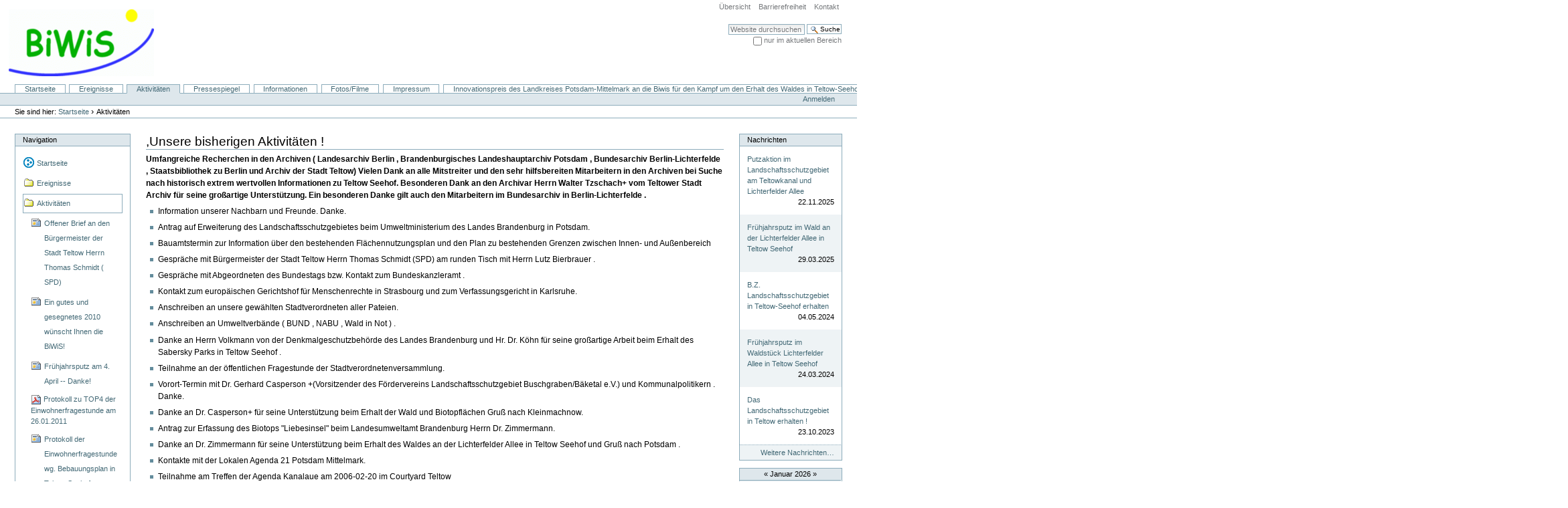

--- FILE ---
content_type: text/html;charset=utf-8
request_url: http://www.biwis.de/unsere-bisherigen-aktivitaeten
body_size: 8297
content:



<!DOCTYPE html PUBLIC
  "-//W3C//DTD XHTML 1.0 Transitional//EN"
  "http://www.w3.org/TR/xhtml1/DTD/xhtml1-transitional.dtd">

<html xmlns="http://www.w3.org/1999/xhtml" xml:lang="de-de" lang="de-de">

  
    
    
    


  <head>

    <meta http-equiv="Content-Type" content="text/html; charset=utf-8" />

    <meta name="generator" content="Plone - http://plone.org" />

    
    <meta http-equiv="X-UA-Compatible" content="IE=edge" />

    
      <base href="http://www.biwis.de/unsere-bisherigen-aktivitaeten/index_html" /><!--[if lt IE 7]></base><![endif]-->
    

    
        <meta content="Umfangreiche Recherchen in den Archiven ( Landesarchiv Berlin , Brandenburgisches Landeshauptarchiv Potsdam  , Bundesarchiv Berlin-Lichterfelde  , Staatsbibliothek zu Berlin und Archiv der Stadt Teltow) 
Vielen Dank an alle Mitstreiter und den sehr hilfsbereiten Mitarbeitern in den Archiven bei Suche nach historisch extrem wertvollen Informationen zu Teltow Seehof. 
Besonderen Dank an den Archivar Herrn Walter Tzschach+ vom Teltower Stadt Archiv für seine großartige Unterstützung.  Ein besonderen Danke gilt auch den Mitarbeitern im Bundesarchiv in Berlin-Lichterfelde ." name="description" />
<link rel="kss-base-url" href="http://www.biwis.de/unsere-bisherigen-aktivitaeten/index_html/" />

  
    <style type="text/css" media="screen">@import url(http://www.biwis.de/portal_css/biwisTheme/base-cachekey5708.css);</style>
    <link rel="stylesheet" type="text/css" media="screen" href="http://www.biwis.de/portal_css/biwisTheme/resourcetinymce.stylesheetstinymce-cachekey3672.css" />
    <style type="text/css">@import url(http://www.biwis.de/portal_css/biwisTheme/print-cachekey0729.css);</style>
        <!--[if lt IE 8]>    
    
    <link rel="stylesheet" type="text/css" media="screen" href="http://www.biwis.de/portal_css/biwisTheme/IEFixes-cachekey0239.css" />
        <![endif]-->
    
    <style type="text/css" media="screen">@import url(http://www.biwis.de/portal_css/biwisTheme/resourcebiwis.theme.stylesheetsmain-cachekey9139.css);</style>

  
    <link rel="kinetic-stylesheet" type="text/css" href="http://www.biwis.de/portal_kss/biwisTheme/resourcetinymce.ksstinymce-cachekey4453.kss" />
    <link rel="kinetic-stylesheet" type="text/css" href="http://www.biwis.de/portal_kss/biwisTheme/at-cachekey6942.kss" />
  
    <script type="text/javascript" src="http://www.biwis.de/portal_javascripts/biwisTheme/jquery-cachekey2780.js"></script>
       <!--[if lt IE 8]>
     
    <script type="text/javascript" src="http://www.biwis.de/portal_javascripts/biwisTheme/iefixes-cachekey5701.js"></script>
       <![endif]-->
     


<title>,Unsere bisherigen Aktivitäten ! &mdash; BiWis</title>

        

    <link rel="shortcut icon" type="image/x-icon" href="http://www.biwis.de/favicon.ico" />
    <link rel="apple-touch-icon" href="http://www.biwis.de/touch_icon.png" />



    <link rel="home" href="http://www.biwis.de" title="Startseite" />

    <link rel="contents" href="http://www.biwis.de/sitemap" title="Übersicht" />






    <link rel="search" href="http://www.biwis.de/search_form" title="Website durchsuchen" />



        <!-- Disable IE6 image toolbar -->
        <meta http-equiv="imagetoolbar" content="no" />

        
        

        
        

        
        

        
        
    

  </head>

  <body class="template-document_view portaltype-document section-unsere-bisherigen-aktivitaeten icons-on" dir="ltr">
    <div id="visual-portal-wrapper">

      <div id="portal-top">
        <div id="portal-header">
    <p class="hiddenStructure">
  <a accesskey="2" href="http://www.biwis.de/unsere-bisherigen-aktivitaeten#content">Direkt zum Inhalt</a> |

  <a accesskey="6" href="http://www.biwis.de/unsere-bisherigen-aktivitaeten#portlet-navigation-tree">Direkt zur Navigation</a>
</p>



<ul id="portal-siteactions">

    <li id="siteaction-sitemap"><a href="http://www.biwis.de/sitemap" accesskey="3" title="Übersicht">Übersicht</a></li>
    <li id="siteaction-accessibility"><a href="http://www.biwis.de/accessibility-info" accesskey="0" title="Barrierefreiheit">Barrierefreiheit</a></li>
    <li id="siteaction-contact"><a href="http://www.biwis.de/contact-info" accesskey="9" title="Kontakt">Kontakt</a></li>
</ul>

<div id="portal-searchbox">
    <form name="searchform" id="searchGadget_form" action="http://www.biwis.de/search">

        <div class="LSBox">
        <label class="hiddenStructure" for="searchGadget">Website durchsuchen</label>

        <input name="SearchableText" type="text" size="18" title="Website durchsuchen" accesskey="4" class="searchField inputLabel" id="searchGadget" />

        <input class="searchButton" type="submit" value="Suche" />

        <div class="searchSection">
            <input id="searchbox_currentfolder_only" class="noborder" type="checkbox" name="path" value="/db_biwis/biwis.de/unsere-bisherigen-aktivitaeten" />
            <label for="searchbox_currentfolder_only" style="cursor: pointer">nur im aktuellen Bereich</label>
        </div>

        <div class="LSResult" id="LSResult" style=""><div class="LSShadow" id="LSShadow"></div></div>
        </div>
    </form>

    <div id="portal-advanced-search" class="hiddenStructure">
        <a href="http://www.biwis.de/search_form" accesskey="5">Erweiterte Suche…</a>
    </div>

</div>

<a id="portal-logo" title="Startseite" accesskey="1" href="http://www.biwis.de">
    <img src="http://www.biwis.de/logo.jpg" alt="" title="Plone" height="57" width="252" /></a>


    <h5 class="hiddenStructure">Sektionen</h5>

    <ul id="portal-globalnav"><li id="portaltab-index_html" class="plain"><a href="http://www.biwis.de" title="">Startseite</a></li><li id="portaltab-aktuelles-wichtige-ereignisse" class="plain"><a href="http://www.biwis.de/aktuelles-wichtige-ereignisse" title="Rohdungsarbeiten im Sabersky Park in Teltow Seehof gesichtet am 14.07.2021 ">Ereignisse</a></li><li id="portaltab-unsere-bisherigen-aktivitaeten" class="selected"><a href="http://www.biwis.de/unsere-bisherigen-aktivitaeten" title="">Aktivitäten</a></li><li id="portaltab-Presseschau" class="plain"><a href="http://www.biwis.de/Presseschau" title="">Pressespiegel</a></li><li id="portaltab-Informationen" class="plain"><a href="http://www.biwis.de/Informationen" title="">Informationen</a></li><li id="portaltab-fotos" class="plain"><a href="http://www.biwis.de/fotos" title="">Fotos/Filme</a></li><li id="portaltab-impressum" class="plain"><a href="http://www.biwis.de/impressum" title="">Impressum</a></li><li id="portaltab-biwis_innopreis.jpg" class="plain"><a
    href="http://www.biwis.de/biwis_innopreis.jpg/view" title="">Innovationspreis des Landkreises Potsdam-Mittelmark an die Biwis für den Kampf um den Erhalt des Waldes in Teltow-Seehof, unterzeichnet vom Landrat Herr Blasig (SPD) Danke an alle Mitstreiter und den Landkreis Potsdam-Mittelmark. </a></li><li id="portaltab-datenschutzerklarung" class="plain"><a href="http://www.biwis.de/datenschutzerklarung" title="">Datenschutzerklärung</a></li><li id="portaltab-landkreis-potsdam-mittelmark-vom-29.-marz-1996-amt-zur-regelung-offener-vermogensfragen-in-potsdam.-teltow-seehof" class="plain"><a href="http://www.biwis.de/landkreis-potsdam-mittelmark-vom-29.-marz-1996-amt-zur-regelung-offener-vermogensfragen-in-potsdam.-teltow-seehof/view" title="Rückübertragung an die Erbengemeinschaft Sabersky / Sonnenthal wird abgelehnt , Globalbescheid von 1996.
Das Badv aus Frankfurt / Oder und Berlin -Weißensee, hat alles an die Sabersky / Sonnenthal Erbengemeinschaft Rückübertragen. 

">Landkreis Potsdam Mittelmark vom 29.03.1996 ( Teltow-Seehof )  </a></li></ul>

</div>



<div id="portal-personaltools-wrapper">

<h5 class="hiddenStructure">Benutzerspezifische Werkzeuge</h5>

<ul id="portal-personaltools" class="visualInline">
    

    
        <li id="personaltools-login">
            <a href="http://www.biwis.de/login_form">Anmelden</a>
        </li>
    

</ul>
</div>

<div id="portal-breadcrumbs">

    <span id="breadcrumbs-you-are-here">Sie sind hier:</span>
    <span id="breadcrumbs-home">
        <a href="http://www.biwis.de">Startseite</a>
        <span class="breadcrumbSeparator">
            &rsaquo;
            
        </span>
    </span>
    <span id="breadcrumbs-1" dir="ltr">
        
            
            
            <span id="breadcrumbs-current">Aktivitäten</span>
         
    </span>

</div>

      </div>

      <div class="visualClear" id="clear-space-before-wrapper-table"><!-- --></div>

      <table id="portal-columns">
        <tbody>
          <tr>
            
                
                <td id="portal-column-one">
                  <div class="visualPadding">
                    
                      
<div id="portletwrapper-706c6f6e652e6c656674636f6c756d6e0a636f6e746578740a2f64625f62697769732f62697769732e64650a6e617669676174696f6e" class="portletWrapper kssattr-portlethash-706c6f6e652e6c656674636f6c756d6e0a636f6e746578740a2f64625f62697769732f62697769732e64650a6e617669676174696f6e">
<dl class="portlet portletNavigationTree">

    <dt class="portletHeader">
        <span class="portletTopLeft"></span>
        <a href="http://www.biwis.de/sitemap" class="tile">Navigation</a>
        <span class="portletTopRight"></span>
    </dt>

    <dd class="portletItem lastItem">
        <ul class="navTree navTreeLevel0">
            <li class="navTreeItem navTreeTopNode">
                <div>
                   <a href="http://www.biwis.de" class="contenttype-plone-site " title="Buergerinitiative Wir in Seehof">
                   Startseite
                   
                   </a>
                </div>
            </li>
            



<li class="navTreeItem visualNoMarker navTreeFolderish section-aktuelles-wichtige-ereignisse">

    


        <a href="http://www.biwis.de/aktuelles-wichtige-ereignisse" class="state-published navTreeFolderish contenttype-folder" title="Rohdungsarbeiten im Sabersky Park in Teltow Seehof gesichtet am 14.07.2021 ">
            
            <span>Ereignisse</span>
        </a>

    
    
</li>


<li class="navTreeItem visualNoMarker navTreeCurrentNode navTreeFolderish section-unsere-bisherigen-aktivitaeten">

    


        <a href="http://www.biwis.de/unsere-bisherigen-aktivitaeten" class="state-published navTreeCurrentItem navTreeCurrentNode navTreeFolderish contenttype-folder" title="">
            
            <span>Aktivitäten</span>
        </a>

    <ul class="navTree navTreeLevel1">
        



<li class="navTreeItem visualNoMarker section-offener-brief-an-den-burgermeister">

    


        <a href="http://www.biwis.de/unsere-bisherigen-aktivitaeten/offener-brief-an-den-burgermeister" class="state-published contenttype-news-item" title="neuer B-Plan in Seehof">
            
            <span>Offener Brief an den Bürgermeister der Stadt Teltow Herrn Thomas Schmidt ( SPD) </span>
        </a>

    
    
</li>


<li class="navTreeItem visualNoMarker section-ein-gutes-und-gesegnetes-2010-wunscht-ihnen-die">

    


        <a href="http://www.biwis.de/unsere-bisherigen-aktivitaeten/ein-gutes-und-gesegnetes-2010-wunscht-ihnen-die-biwis" class="state-published contenttype-news-item" title="">
            
            <span>Ein gutes und gesegnetes 2010 wünscht Ihnen die BiWiS!</span>
        </a>

    
    
</li>


<li class="navTreeItem visualNoMarker section-fruhjahrsputz-am-4-april">

    


        <a href="http://www.biwis.de/unsere-bisherigen-aktivitaeten/fruhjahrsputz-am-4.-april" class="state-published contenttype-news-item" title="Frühjahrsputz der BiWiS im Wald entlang der Lichterfelder Allee">
            
            <span>Frühjahrsputz am 4. April -- Danke!</span>
        </a>

    
    
</li>


<li class="navTreeItem visualNoMarker section-svv-beschluss-einwohnerfragestunde-26-01-11-pdf">

    


        <a href="http://www.biwis.de/unsere-bisherigen-aktivitaeten/SVV-Beschluss%20Einwohnerfragestunde%2026.01.11.pdf/view" class="state-published contenttype-file" title="Am 26.01.2011 stellte Herr Jörg Medczinski + in der SVV im Namen der BiWiS einige Fragen an den Bürgermeister Thomas Schmidt (SPD). Doch nicht alle Fragen konnten beantwortet werden. Siehe hierzu das anhängende Protokoll. ">
            <img width="16" height="16" src="http://www.biwis.de/pdf.png" alt="File" />
            <span>Protokoll zu TOP4 der Einwohnerfragestunde am 26.01.2011</span>
        </a>

    
    
</li>


<li class="navTreeItem visualNoMarker section-protokoll-zu-top4-der-einwohnerfragestunde-am-26">

    


        <a href="http://www.biwis.de/unsere-bisherigen-aktivitaeten/protokoll-zu-top4-der-einwohnerfragestunde-am-26.01.2011" class="state-published contenttype-news-item" title="">
            
            <span>Protokoll der Einwohnerfragestunde wg. Bebauungsplan in Teltow-Seehof</span>
        </a>

    
    
</li>


<li class="navTreeItem visualNoMarker section-schriftverkehr-bebauung-marienfelder-anger-pdf">

    


        <a href="http://www.biwis.de/unsere-bisherigen-aktivitaeten/Schriftverkehr%20Bebauung%20Marienfelder%20Anger.pdf/view" class="state-published contenttype-file" title="Nun soll auch der Marienfelder Anger bebaut werden und somit weitere Grünfläche in Seehof verschwinden.
Dies kann nicht sein, denn Seehof soll grüne Gartenstadt bleiben!

Mitglieder der BiWiS setzen sich dafür ein und schreiben einen Brief an den Bürgermeister der Stadt Teltow.
Der Schriftverkehr ist im Anhang zu finden.">
            <img width="16" height="16" src="http://www.biwis.de/pdf.png" alt="File" />
            <span>Bebauung des Marienfelder Angers</span>
        </a>

    
    
</li>


<li class="navTreeItem visualNoMarker section-biwis-gegen-bebauung-des-marienfelder-angers">

    


        <a href="http://www.biwis.de/unsere-bisherigen-aktivitaeten/biwis-gegen-bebauung-des-marienfelder-angers" class="state-published contenttype-news-item" title="">
            
            <span>BiWiS gegen Bebauung des Marienfelder Angers!</span>
        </a>

    
    
</li>


<li class="navTreeItem visualNoMarker section-fruhjahrsputz-am-16-04-2011-saeuberung-des-alten">

    


        <a href="http://www.biwis.de/unsere-bisherigen-aktivitaeten/fruhjahrsputz-am-16.04.2011-saeuberung-des-alten-gutsparks" class="state-published contenttype-event" title="">
            
            <span>Frühjahrsputz am 16.04.2011! Säuberung des alten Sabersky-Gutsparks</span>
        </a>

    
    
</li>


<li class="navTreeItem visualNoMarker section-leserbrief_baekecourier-pdf">

    


        <a href="http://www.biwis.de/unsere-bisherigen-aktivitaeten/Leserbrief_BaekeCourier.pdf/view" class="state-published contenttype-file" title="Den beigefügten Leserbrief haben wir an die MAZ, PNN, Teltower Stadtblatt sowie an den Bäke Courier versandt. 
Wir hoffen, dass dieser entsprechend in den Zeitungen veröffentlicht wird. ">
            <img width="16" height="16" src="http://www.biwis.de/pdf.png" alt="File" />
            <span>Leserbrief wegen Anschlussbeiträge auch für Alteigentümer</span>
        </a>

    
    
</li>


<li class="navTreeItem visualNoMarker section-leserbrief-anschlussbeitraege-fur-alteigentumer">

    


        <a href="http://www.biwis.de/unsere-bisherigen-aktivitaeten/leserbrief-anschlussbeitraege-fur-alteigentumer" class="state-published contenttype-news-item" title="">
            
            <span>Leserbrief - Anschlussbeiträge für Alteigentümer</span>
        </a>

    
    
</li>


<li class="navTreeItem visualNoMarker section-burgerversammlung-altanschlieser">

    


        <a href="http://www.biwis.de/unsere-bisherigen-aktivitaeten/burgerversammlung-altanschlieser" class="state-published contenttype-news-item" title="">
            
            <span>Bürgerversammlung - Altanschließer</span>
        </a>

    
    
</li>


<li class="navTreeItem visualNoMarker section-burgerversammlung-altanschliesser">

    


        <a href="http://www.biwis.de/unsere-bisherigen-aktivitaeten/burgerversammlung-altanschliesser" class="state-published contenttype-event" title="">
            
            <span>Bürgerversammlung Altanschließer</span>
        </a>

    
    
</li>


<li class="navTreeItem visualNoMarker section-schrb-rechtsanwalt-lau-wg-beitragserhebung">

    


        <a href="http://www.biwis.de/unsere-bisherigen-aktivitaeten/schrb.-rechtsanwalt-lau-wg.-beitragserhebung/view" class="state-published contenttype-file" title="">
            <img width="16" height="16" src="http://www.biwis.de/pdf.png" alt="File" />
            <span>Schrb. Rechtsanwalt Lau wg. Beitragserhebung</span>
        </a>

    
    
</li>


<li class="navTreeItem visualNoMarker section-aktuell-es-naht-die-stunde-der-wahrheit">

    


        <a href="http://www.biwis.de/unsere-bisherigen-aktivitaeten/aktuell-es-naht-die-stunde-der-wahrheit" class="state-published contenttype-news-item" title="">
            
            <span>Aktuell: Es naht die Stunde der Wahrheit</span>
        </a>

    
    
</li>


<li class="navTreeItem visualNoMarker section-bebauungsplan-kantstrasse-teltow-seehof">

    


        <a href="http://www.biwis.de/unsere-bisherigen-aktivitaeten/bebauungsplan-kantstrasse-teltow-seehof/view" class="state-published contenttype-file" title="">
            <img width="16" height="16" src="http://www.biwis.de/pdf.png" alt="File" />
            <span>Brief wg. Bebauungsplan Kantstraße, Teltow-Seehof</span>
        </a>

    
    
</li>


<li class="navTreeItem visualNoMarker section-bebauungsplane-es-reisst-nicht-ab">

    


        <a href="http://www.biwis.de/unsere-bisherigen-aktivitaeten/bebauungsplane-es-reisst-nicht-ab" class="state-published contenttype-news-item" title="">
            
            <span>Bebauungspläne - Es reißt nicht ab!</span>
        </a>

    
    
</li>


<li class="navTreeItem visualNoMarker section-frhjahrsputz-jpg">

    


        <a href="http://www.biwis.de/unsere-bisherigen-aktivitaeten/Frhjahrsputz.jpg/view" class="state-published contenttype-image" title="">
            <img width="16" height="16" src="http://www.biwis.de/image.png" alt="Image" />
            <span>Frühjahrsputz</span>
        </a>

    
    
</li>


<li class="navTreeItem visualNoMarker section-fruhjahrsputz-in-teltow">

    


        <a href="http://www.biwis.de/unsere-bisherigen-aktivitaeten/fruhjahrsputz-in-teltow" class="state-published contenttype-news-item" title="">
            
            <span>Frühjahrsputz der Stadt Teltow!</span>
        </a>

    
    
</li>


<li class="navTreeItem visualNoMarker section-fruhjahrsputz-der-biwis-in-teltow">

    


        <a href="http://www.biwis.de/unsere-bisherigen-aktivitaeten/fruhjahrsputz-der-biwis-in-teltow" class="state-published contenttype-news-item" title="">
            
            <span>Frühjahrsputz der BiWiS in Teltow</span>
        </a>

    
    
</li>


<li class="navTreeItem visualNoMarker section-flyerfrhjahrsputz2012-jpg">

    


        <a href="http://www.biwis.de/unsere-bisherigen-aktivitaeten/FlyerFrhjahrsputz2012.jpg/view" class="state-published contenttype-image" title="">
            <img width="16" height="16" src="http://www.biwis.de/image.png" alt="Image" />
            <span>Flyer-Frühjahrsputz 2012</span>
        </a>

    
    
</li>


<li class="navTreeItem visualNoMarker section-flyer-fruhjahrsputz-2012">

    


        <a href="http://www.biwis.de/unsere-bisherigen-aktivitaeten/flyer-fruhjahrsputz-2012/view" class="state-published contenttype-file" title="">
            <img width="16" height="16" src="http://www.biwis.de/pdf.png" alt="File" />
            <span>Flyer - Frühjahrsputz 2012</span>
        </a>

    
    
</li>


<li class="navTreeItem visualNoMarker section-frhjahrsputz2012-jpg">

    


        <a href="http://www.biwis.de/unsere-bisherigen-aktivitaeten/Frhjahrsputz2012.jpg/view" class="state-published contenttype-image" title="">
            <img width="16" height="16" src="http://www.biwis.de/image.png" alt="Image" />
            <span>Frhjahrsputz2012.jpg</span>
        </a>

    
    
</li>


<li class="navTreeItem visualNoMarker section-fazit-des-fruhjahrsputz-in-teltow-2012">

    


        <a href="http://www.biwis.de/unsere-bisherigen-aktivitaeten/fazit-des-fruhjahrsputz-in-teltow-2012" class="state-published contenttype-news-item" title="">
            
            <span>Fazit des Frühjahrsputz in Teltow 2012</span>
        </a>

    
    
</li>


<li class="navTreeItem visualNoMarker section-youtube-protest-gegen-altanschliessergebuhren">

    


        <a href="http://www.biwis.de/unsere-bisherigen-aktivitaeten/youtube-protest-gegen-altanschliessergebuhren-diskussion" class="state-published contenttype-news-item" title="">
            
            <span>YouTube - Protest gegen Altanschließergebühren &amp; Diskussion</span>
        </a>

    
    
</li>


<li class="navTreeItem visualNoMarker section-fruhjahrsputz-2013">

    


        <a href="http://www.biwis.de/unsere-bisherigen-aktivitaeten/fruhjahrsputz-2013" class="state-published contenttype-news-item" title="">
            
            <span>Frühjahrsputz 2013 - ABGESAGT!</span>
        </a>

    
    
</li>


<li class="navTreeItem visualNoMarker section-fruhjahrsputz-2013-1">

    


        <a href="http://www.biwis.de/unsere-bisherigen-aktivitaeten/fruhjahrsputz-2013-1" class="state-published contenttype-event" title="Mehr Informationen erhalten Sie im Nachrichtenfenster.">
            
            <span>Frühjahrsputz 2013</span>
        </a>

    
    
</li>


<li class="navTreeItem visualNoMarker section-leserbrief-an-pnn-v-dr-w-kohn-teltow">

    


        <a href="http://www.biwis.de/unsere-bisherigen-aktivitaeten/leserbrief-an-pnn-v.-dr.-w.-kohn-teltow" class="state-published contenttype-news-item" title="Der Weg zu einer Satzung mit differenzierten Beiträgen ist machbar (gewesen) und würde sehr wahrscheinlich eine Mehrheit finden, wird aber seitens Grubert nicht gegangen.">
            
            <span>Leserbrief an PNN v. Dr. W. Köhn, Teltow</span>
        </a>

    
    
</li>


<li class="navTreeItem visualNoMarker section-altanschliesser-es-ist-wie-weihnachten-endlich">

    


        <a href="http://www.biwis.de/unsere-bisherigen-aktivitaeten/altanschliesser-es-ist-wie-weihnachten.-endlich-kommt-das-recht-zum-burger" class="state-published contenttype-news-item" title="Das Bundesverfassungsgericht BVerfG  stellt den Rechtsstaat wieder her!">
            
            <span>Altanschließer: Es ist wie Weihnachten. Endlich kommt das Recht zum Bürger.</span>
        </a>

    
    
</li>


<li class="navTreeItem visualNoMarker section-landkreis-potsdam-mittelmark-vom-29-marz-1996-amt">

    


        <a href="http://www.biwis.de/unsere-bisherigen-aktivitaeten/landkreis-potsdam-mittelmark-vom-29.-marz-1996-amt-zur-regelung-offener-vermogensfragen-in-potsdam.-teltow-seehof/view" class="state-published contenttype-file" title="">
            <img width="16" height="16" src="http://www.biwis.de/pdf.png" alt="File" />
            <span>Landkreis Potsdam Mittelmark vom 29. März 1996 , Amt zur Regelung offener Vermögensfragen in Potsdam.( Teltow-Seehof)</span>
        </a>

    
    
</li>


<li class="navTreeItem visualNoMarker section-landkreis-potsdam-mittelmark-vom-29-marz-1996-amt">

    


        <a href="http://www.biwis.de/unsere-bisherigen-aktivitaeten/landkreis-potsdam-mittelmark-vom-29.-marz-1996-amt-zur-regelung-offener-vermogensfragen-in-potsdam.-teltow-seehof-1/view" class="state-published contenttype-file" title="">
            <img width="16" height="16" src="http://www.biwis.de/pdf.png" alt="File" />
            <span>Landkreis Potsdam Mittelmark vom 29. März 1996 , Amt zur Regelung offener Vermögensfragen in Potsdam.( Teltow-Seehof)</span>
        </a>

    
    
</li>




    </ul>
    
</li>


<li class="navTreeItem visualNoMarker navTreeFolderish section-presseschau">

    


        <a href="http://www.biwis.de/Presseschau" class="state-published navTreeFolderish contenttype-folder" title="">
            
            <span>Pressespiegel</span>
        </a>

    
    
</li>


<li class="navTreeItem visualNoMarker navTreeFolderish section-informationen">

    


        <a href="http://www.biwis.de/Informationen" class="state-published navTreeFolderish contenttype-folder" title="">
            
            <span>Informationen</span>
        </a>

    
    
</li>


<li class="navTreeItem visualNoMarker navTreeFolderish section-fotos">

    


        <a href="http://www.biwis.de/fotos" class="state-published navTreeFolderish contenttype-folder" title="">
            
            <span>Fotos/Filme</span>
        </a>

    
    
</li>


<li class="navTreeItem visualNoMarker navTreeFolderish section-impressum">

    


        <a href="http://www.biwis.de/impressum" class="state-published navTreeFolderish contenttype-folder" title="">
            
            <span>Impressum</span>
        </a>

    
    
</li>


<li class="navTreeItem visualNoMarker section-biwis_innopreis-jpg">

    


        <a href="http://www.biwis.de/biwis_innopreis.jpg/view" class="state-published contenttype-image" title="">
            <img width="16" height="16" src="http://www.biwis.de/image.png" alt="Image" />
            <span>Innovationspreis des Landkreises Potsdam-Mittelmark an die Biwis für den Kampf um den Erhalt des Waldes in Teltow-Seehof, unterzeichnet vom Landrat Herr Blasig (SPD) Danke an alle Mitstreiter und den Landkreis Potsdam-Mittelmark. </span>
        </a>

    
    
</li>


<li class="navTreeItem visualNoMarker section-datenschutzerklarung">

    


        <a href="http://www.biwis.de/datenschutzerklarung" class="state-published contenttype-document" title="">
            
            <span>Datenschutzerklärung</span>
        </a>

    
    
</li>


<li class="navTreeItem visualNoMarker section-landkreis-potsdam-mittelmark-vom-29-marz-1996-amt">

    


        <a href="http://www.biwis.de/landkreis-potsdam-mittelmark-vom-29.-marz-1996-amt-zur-regelung-offener-vermogensfragen-in-potsdam.-teltow-seehof/view" class="state-published contenttype-file" title="Rückübertragung an die Erbengemeinschaft Sabersky / Sonnenthal wird abgelehnt , Globalbescheid von 1996.
Das Badv aus Frankfurt / Oder und Berlin -Weißensee, hat alles an die Sabersky / Sonnenthal Erbengemeinschaft Rückübertragen. 

">
            <img width="16" height="16" src="http://www.biwis.de/pdf.png" alt="File" />
            <span>Landkreis Potsdam Mittelmark vom 29.03.1996 ( Teltow-Seehof )  </span>
        </a>

    
    
</li>




        </ul>
        <span class="portletBottomLeft"></span>
        <span class="portletBottomRight"></span>
    </dd>
</dl>

</div>




                    
                    &nbsp;
                  </div>
                </td>
                
            

            
            <td id="portal-column-content">

              <div id="viewlet-above-content"></div>

              
                <div class="">

                    

                    <span id="contentTopLeft"></span>
                    <span id="contentTopRight"></span>

                    

    <dl class="portalMessage info" id="kssPortalMessage" style="display:none">
        <dt>Info</dt>
        <dd></dd>
    </dl>



                    
                    <div id="content">
                      
                      

                        
                            
                            
                                
                                
            
                <h1 id="parent-fieldname-title" class="documentFirstHeading">
                    ,Unsere bisherigen Aktivitäten !
                </h1>
            
            
        
                            
                            




                            
                                
                                
            
                <div id="parent-fieldname-description" class="documentDescription">
                   Umfangreiche Recherchen in den Archiven ( Landesarchiv Berlin , Brandenburgisches Landeshauptarchiv Potsdam  , Bundesarchiv Berlin-Lichterfelde  , Staatsbibliothek zu Berlin und Archiv der Stadt Teltow) 
Vielen Dank an alle Mitstreiter und den sehr hilfsbereiten Mitarbeitern in den Archiven bei Suche nach historisch extrem wertvollen Informationen zu Teltow Seehof. 
Besonderen Dank an den Archivar Herrn Walter Tzschach+ vom Teltower Stadt Archiv für seine großartige Unterstützung.  Ein besonderen Danke gilt auch den Mitarbeitern im Bundesarchiv in Berlin-Lichterfelde .
                </div>
            
            
        
                            

                            


                            <div id="content-core">
                                
    
        
        <div class="" id="parent-fieldname-text">
            <ul>
<li>Information unserer Nachbarn und Freunde. Danke.</li>
<li>Antrag auf Erweiterung des Landschaftsschutzgebietes beim Umweltministerium des Landes Brandenburg in Potsdam.</li>
<li>Bauamtstermin zur Information über den bestehenden Flächennutzungsplan und den Plan zu bestehenden Grenzen zwischen Innen- und Außenbereich</li>
<li>Gespräche mit Bürgermeister der Stadt Teltow Herrn Thomas Schmidt (SPD) am runden Tisch mit Herrn Lutz Bierbrauer . </li>
<li>Gespräche mit Abgeordneten des Bundestags bzw. Kontakt zum Bundeskanzleramt . </li>
<li>Kontakt zum europäischen Gerichtshof für Menschenrechte in Strasbourg und zum Verfassungsgericht in Karlsruhe. </li>
<li>Anschreiben an unsere gewählten Stadtverordneten aller Pateien. </li>
<li>Anschreiben an Umweltverbände ( BUND , NABU , Wald in Not ) . </li>
<li>Danke an Herrn Volkmann von der Denkmalgeschutzbehörde des Landes Brandenburg und Hr. Dr. Köhn für seine großartige Arbeit beim Erhalt des Sabersky Parks in Teltow Seehof .</li>
<li>Teilnahme an der öffentlichen Fragestunde der Stadtverordnetenversammlung. </li>
<li>Vorort-Termin mit Dr. Gerhard Casperson +(Vorsitzender des Fördervereins Landschaftsschutzgebiet Buschgraben/Bäketal e.V.) und Kommunalpolitikern . Danke.</li>
<li>Danke an Dr. Casperson+ für seine Unterstützung beim Erhalt der Wald und Biotopflächen Gruß nach Kleinmachnow. </li>
<li>Antrag zur Erfassung des Biotops "Liebesinsel" beim     Landesumweltamt Brandenburg Herrn Dr. Zimmermann. </li>
<li>Danke an Dr. Zimmermann für seine Unterstützung beim Erhalt des Waldes an der Lichterfelder Allee in Teltow Seehof und Gruß nach Potsdam .</li>
<li>Kontakte mit der Lokalen Agenda 21 Potsdam Mittelmark. </li>
<li>Teilnahme am Treffen der Agenda Kanalaue am 2006-02-20 im     Courtyard Teltow</li>
<li>Kontaktaufnahme mit den Parteien ( SPD , CDU , Linke , und BIT ) . </li>
<li>Kontakte mit Printmedien und teltOwkanal . </li>
<li>Vororttermin (Landschaftsschutzgebiet und Wald) mit Herrn Ernst (Biologe aus Güterfelde), Sonnenthal, Architekt Kaufmann und der RA Glinka der Sonnenthals.</li>
<li>Teilnahme als Zuschauer/Beobachter an der öffentlichen Bauausschusssitzung am 2006-02-28 um 18:00 Uhr</li>
<li>Infoabend am 2006-03-06 in der Gaststätte "Kartoffelkiste"in Teltow Seehof . </li>
<li>Start der Unterschriftenkampagne März 2006 mit der Bitte an Bürgermeister, Stadtverordnete und Stadtverwaltung unsere Ziele zu berücksichtigen.  Danke an alle. </li>
<li><strong>Besuch des BADV (Bundesamt für zentrale Dienste und offene Vermögensfragen) in Frankfurt / Oder. Zuständiger Sachbearbeiter beim BADV und die RA der Geschwister Peter und Valerie Sonnenthal erläutern uns<span style="text-decoration: underline;"> i</span>hre gemeinsame Perspektive! </strong></li>
<li><span><strong>Danach Besuch in Eberswalde beim Landeskriminalamt , LKA 138-GEG gegen Korruption im Land Brandenburg. </strong></span></li>
<li><span><strong>Danke für das freundliche Gespräch mit den Mitarbeitern des LKA und Gruß nach Eberswalde , Ermittlungen wurden aufgenommen.</strong></span></li>
<li><span>Gespräche mit Rechtsanwälten mit der Bitte um Einschätzung der Rechtslage hinsichtlich des Erhalts der Waldflächen  und Grünflächen. Danke .</span></li>
<li>Vorstellung unserer Forderungen beim SPD-Ortsverein Teltow.</li>
<li>Frühjahrsputz im Stadtwald an der Lichterfelder Allee in Teltow Seehof. Danke an alle .</li>
<li>Kontakte zu verschiedenen Vereinen, Verbänden und einer Vielzahl von Behörden des Landes Brandenburg UNB , Kommunalaufsicht , Kreisarchiv des Landkreises Potsdam Mittelmark .</li>
<li>Danke an Herrn Kallenbach von der Unteren Naturschutzbehörde Potsdam Mittelmark für seine Arbeit beim Erhalt der Wald und Biotopflächen an der Lichterfelder Allee in Teltow Seehof. </li>
<li>Hoch interessante Informationen im Zusammenhang mit dem Verzicht auf die Rückübertragung der Frühverkäufe von Mitgliedern der Erbengemeinschaft und dem B-Plan 20 mit der Stadt Teltow in Teltow-Seehof von 1994  Bebauungsplan wurde ermöglicht.</li>
</ul>
            
        </div>
    
    

                            </div>
                            



    <div class="visualClear"><!-- --></div>

    <div class="documentActions">
        

        

    </div>

                        

                      
                    </div>
                    

                    

                    <span id="contentBottomLeft"></span>
                    <span id="contentBottomRight"></span>

                </div>
              

              <div id="viewlet-below-content">


    




</div>

            </td>
            

            
                
                <td id="portal-column-two">
                  <div class="visualPadding">
                    
                      
<div id="portletwrapper-706c6f6e652e7269676874636f6c756d6e0a636f6e746578740a2f64625f62697769732f62697769732e64650a6e657773" class="portletWrapper kssattr-portlethash-706c6f6e652e7269676874636f6c756d6e0a636f6e746578740a2f64625f62697769732f62697769732e64650a6e657773">
<dl class="portlet portletNews">

    <dt class="portletHeader">
        <span class="portletTopLeft"></span>
        <a href="http://www.biwis.de/news" class="tile">Nachrichten</a>
        <span class="portletTopRight"></span>
    </dt>

    
    <dd class="portletItem odd">

        <a href="http://www.biwis.de/news/putzaktion-im-landschaftsschutzgebiet-am-teltowkanal-und-lichterfelder-allee" class="tile" title="Danke an alle , die mitgeholfen haben.">
            
            Putzaktion im Landschaftsschutzgebiet am Teltowkanal und Lichterfelder Allee
         </a>
            <span class="portletItemDetails">22.11.2025</span>
        
    </dd>
    
    
    <dd class="portletItem even">

        <a href="http://www.biwis.de/news/fruhjahrsputz-im-wald-lichterfelder-allee-teltow-seehof" class="tile" title="Vielen Dank, an alle Nachbarn die mitgeholfen haben.">
            
            Frühjahrsputz im Wald an der Lichterfelder Allee in Teltow Seehof 
         </a>
            <span class="portletItemDetails">29.03.2025</span>
        
    </dd>
    
    
    <dd class="portletItem odd">

        <a href="http://www.biwis.de/news/b.z" class="tile" title="">
            
            B.Z. Landschaftsschutzgebiet in Teltow-Seehof erhalten 
         </a>
            <span class="portletItemDetails">04.05.2024</span>
        
    </dd>
    
    
    <dd class="portletItem even">

        <a href="http://www.biwis.de/news/fruhjahrsputz-im-waldstuck-lichterfelder-allee" class="tile" title="Danke an alle die mitgemacht haben.">
            
            Frühjahrsputz im Waldstück Lichterfelder Allee in Teltow Seehof 
         </a>
            <span class="portletItemDetails">24.03.2024</span>
        
    </dd>
    
    
    <dd class="portletItem odd">

        <a href="http://www.biwis.de/news/das-grune-teltow-erhalten" class="tile" title="">
            
            Das Landschaftsschutzgebiet in Teltow erhalten !
         </a>
            <span class="portletItemDetails">23.10.2023</span>
        
    </dd>
    

    <dd class="portletFooter">
        <span class="portletBottomLeft"></span>
        <a href="http://www.biwis.de/news">Weitere Nachrichten…</a>
        <span class="portletBottomRight"></span>
    </dd>
    
</dl>

</div>

<div id="portletwrapper-706c6f6e652e7269676874636f6c756d6e0a636f6e746578740a2f64625f62697769732f62697769732e64650a63616c656e646172" class="portletWrapper kssattr-portlethash-706c6f6e652e7269676874636f6c756d6e0a636f6e746578740a2f64625f62697769732f62697769732e64650a63616c656e646172">
<dl class="portlet portletCalendar">

    <dt class="portletHeader">
        <span class="portletTopLeft"></span>
        <a href="http://www.biwis.de/?month:int=12&amp;year:int=2025&amp;orig_query=" rel="nofollow" title="Vorheriger Monat" id="calendar-previous" class="kssCalendarChange kssattr-year-2025 kssattr-month-12 calendarPrevious">&laquo;</a>

        Januar 2026

        <a href="http://www.biwis.de/?month:int=2&amp;year:int=2026&amp;orig_query=" rel="nofollow" title="Nächster Monat" id="calendar-next" class="kssCalendarChange kssattr-year-2026 kssattr-month-2 calendarNext">&raquo;</a>
        <span class="portletTopRight"></span>
    </dt>

    <dd class="portletItem">
        <table class="ploneCalendar" summary="Kalender">
            <caption class="hiddenStructure">Januar</caption>
            <thead>
                <tr class="weekdays"><th scope="col">Mo</th><th scope="col">Di</th><th scope="col">Mi</th><th scope="col">Do</th><th scope="col">Fr</th><th scope="col">Sa</th><th scope="col">So</th>
                </tr>
            </thead>
            <tbody>
                <tr><td></td><td></td><td></td><td>1</td><td>2</td><td>3</td><td>4</td>
                </tr>
                <tr><td>5</td><td>6</td><td>7</td><td>8</td><td>9</td><td>10</td><td>11</td>
                </tr>
                <tr><td>12</td><td>13</td><td>14</td><td>15</td><td>16</td><td class="todaynoevent"><strong>17</strong></td><td>18</td>
                </tr>
                <tr><td>19</td><td>20</td><td>21</td><td>22</td><td>23</td><td>24</td><td>25</td>
                </tr>
                <tr><td>26</td><td>27</td><td>28</td><td>29</td><td>30</td><td>31</td><td></td>
                </tr>
            </tbody>

        </table>
        <span class="portletBottomLeft"></span>
        <span class="portletBottomRight"></span>
    </dd>
</dl>

</div>




                    
                    &nbsp;
                  </div>
                </td>
                
            
          </tr>
        </tbody>
      </table>
      

      <div class="visualClear" id="clear-space-before-footer"><!-- --></div>

      

        <div id="portal-footer">

<p>
</p>

</div>

<div id="portal-colophon">

<div class="colophonWrapper">
<ul>
  <li>
    <a href="http://plone.org" title="Diese Website wird mit dem Open-Source Content-Management-System Plone betrieben.">Powered by Plone & Python</a>
  </li>
</ul>
</div>
</div>



      

      <div class="visualClear"><!-- --></div>
    </div>
<div id="kss-spinner"><img alt="" src="http://www.biwis.de/spinner.gif" /></div>
</body>
</html>


